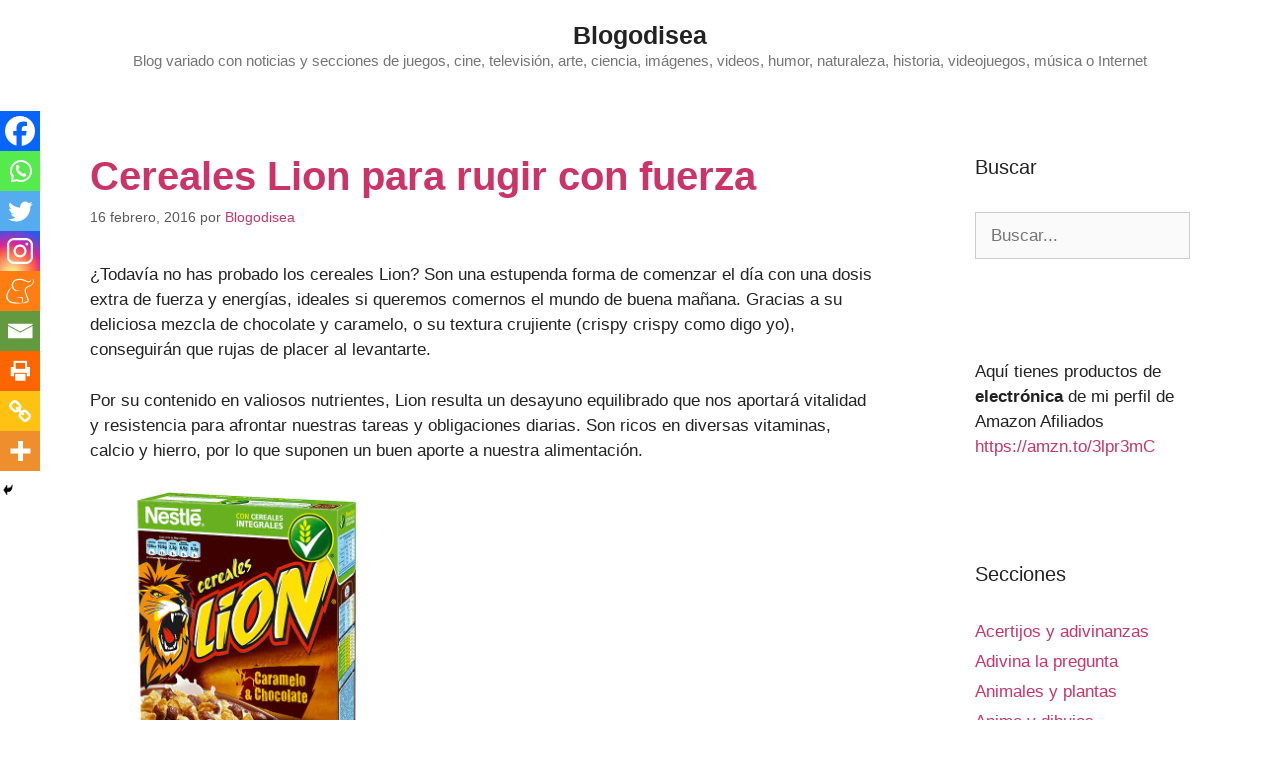

--- FILE ---
content_type: text/html; charset=UTF-8
request_url: https://www.blogodisea.com/cereales-lion-para-rugir-con-fuerza.html
body_size: 13440
content:
<!DOCTYPE html><html lang="es" prefix="og: https://ogp.me/ns#"><head><style>img.lazy{min-height:1px}</style><link href="https://www.blogodisea.com/wp-content/plugins/w3-total-cache/pub/js/lazyload.min.js" as="script"><meta charset="UTF-8"> <script id="cookieyes" type="text/javascript" src="https://cdn-cookieyes.com/client_data/809418600a5eea8c1347c327/script.js"></script><meta name="viewport" content="width=device-width, initial-scale=1"><link media="all" href="https://www.blogodisea.com/wp-content/cache/autoptimize/css/autoptimize_0a5fe2e8b72ce6b6d9405a34a50302cb.css" rel="stylesheet"><title>Cereales Lion para rugir con fuerza</title><meta name="description" content="Cereales Lion, información sobre nutrición y propiedades de este desayuno"/><meta name="robots" content="follow, index, max-snippet:-1, max-video-preview:-1, max-image-preview:large"/><link rel="canonical" href="https://www.blogodisea.com/cereales-lion-para-rugir-con-fuerza.html" /><meta property="og:locale" content="es_ES" /><meta property="og:type" content="article" /><meta property="og:title" content="Cereales Lion para rugir con fuerza" /><meta property="og:description" content="Cereales Lion, información sobre nutrición y propiedades de este desayuno" /><meta property="og:url" content="https://www.blogodisea.com/cereales-lion-para-rugir-con-fuerza.html" /><meta property="og:site_name" content="Blogodisea" /><meta property="article:publisher" content="https://www.facebook.com/Blogodisea" /><meta property="article:author" content="https://andresblogodisea" /><meta property="article:section" content="Varios" /><meta property="og:updated_time" content="2018-12-16T09:22:01+01:00" /><meta property="fb:app_id" content="761254843995739" /><meta property="og:image" content="https://www.blogodisea.com/wp-content/uploads/2016/02/cereales-lion.jpg" /><meta property="og:image:secure_url" content="https://www.blogodisea.com/wp-content/uploads/2016/02/cereales-lion.jpg" /><meta property="og:image:width" content="640" /><meta property="og:image:height" content="640" /><meta property="og:image:alt" content="Cereales Lion" /><meta property="og:image:type" content="image/jpeg" /><meta property="article:published_time" content="2016-02-16T20:59:14+01:00" /><meta property="article:modified_time" content="2018-12-16T09:22:01+01:00" /><meta name="twitter:card" content="summary" /><meta name="twitter:title" content="Cereales Lion para rugir con fuerza" /><meta name="twitter:description" content="Cereales Lion, información sobre nutrición y propiedades de este desayuno" /><meta name="twitter:site" content="@blogodisea" /><meta name="twitter:creator" content="@blogodisea" /><meta name="twitter:image" content="https://www.blogodisea.com/wp-content/uploads/2016/02/cereales-lion.jpg" /><meta name="twitter:label1" content="Escrito por" /><meta name="twitter:data1" content="Blogodisea" /><meta name="twitter:label2" content="Tiempo de lectura" /><meta name="twitter:data2" content="1 minuto" /> <script type="application/ld+json" class="rank-math-schema">{"@context":"https://schema.org","@graph":[{"@type":["Person","Organization"],"@id":"https://www.blogodisea.com/#person","name":"Blogodisea","sameAs":["https://www.facebook.com/Blogodisea","https://twitter.com/blogodisea"],"logo":{"@type":"ImageObject","@id":"https://www.blogodisea.com/#logo","url":"https://www.blogodisea.com/wp-content/uploads/2020/02/cropped-blogodisea-3.jpg","contentUrl":"https://www.blogodisea.com/wp-content/uploads/2020/02/cropped-blogodisea-3.jpg","caption":"Blogodisea","inLanguage":"es","width":"512","height":"512"},"image":{"@type":"ImageObject","@id":"https://www.blogodisea.com/#logo","url":"https://www.blogodisea.com/wp-content/uploads/2020/02/cropped-blogodisea-3.jpg","contentUrl":"https://www.blogodisea.com/wp-content/uploads/2020/02/cropped-blogodisea-3.jpg","caption":"Blogodisea","inLanguage":"es","width":"512","height":"512"}},{"@type":"WebSite","@id":"https://www.blogodisea.com/#website","url":"https://www.blogodisea.com","name":"Blogodisea","publisher":{"@id":"https://www.blogodisea.com/#person"},"inLanguage":"es"},{"@type":"ImageObject","@id":"https://www.blogodisea.com/wp-content/uploads/2016/02/cereales-lion.jpg","url":"https://www.blogodisea.com/wp-content/uploads/2016/02/cereales-lion.jpg","width":"640","height":"640","inLanguage":"es"},{"@type":"WebPage","@id":"https://www.blogodisea.com/cereales-lion-para-rugir-con-fuerza.html#webpage","url":"https://www.blogodisea.com/cereales-lion-para-rugir-con-fuerza.html","name":"Cereales Lion para rugir con fuerza","datePublished":"2016-02-16T20:59:14+01:00","dateModified":"2018-12-16T09:22:01+01:00","isPartOf":{"@id":"https://www.blogodisea.com/#website"},"primaryImageOfPage":{"@id":"https://www.blogodisea.com/wp-content/uploads/2016/02/cereales-lion.jpg"},"inLanguage":"es"},{"@type":"Person","@id":"https://www.blogodisea.com/cereales-lion-para-rugir-con-fuerza.html#author","name":"Blogodisea","image":{"@type":"ImageObject","@id":"https://secure.gravatar.com/avatar/7fcf326625c511a81285ec7c9b64f193652596b50cd9f08dfb569260279186b7?s=96&amp;d=wavatar&amp;r=g","url":"https://secure.gravatar.com/avatar/7fcf326625c511a81285ec7c9b64f193652596b50cd9f08dfb569260279186b7?s=96&amp;d=wavatar&amp;r=g","caption":"Blogodisea","inLanguage":"es"},"sameAs":["https://www.blogodisea.com/","https://twitter.com/https://twitter.com/blogodisea"]},{"@type":"BlogPosting","headline":"Cereales Lion para rugir con fuerza","keywords":"Cereales Lion","datePublished":"2016-02-16T20:59:14+01:00","dateModified":"2018-12-16T09:22:01+01:00","articleSection":"Varios","author":{"@id":"https://www.blogodisea.com/cereales-lion-para-rugir-con-fuerza.html#author","name":"Blogodisea"},"publisher":{"@id":"https://www.blogodisea.com/#person"},"description":"Cereales Lion, informaci\u00f3n sobre nutrici\u00f3n y propiedades de este desayuno","name":"Cereales Lion para rugir con fuerza","@id":"https://www.blogodisea.com/cereales-lion-para-rugir-con-fuerza.html#richSnippet","isPartOf":{"@id":"https://www.blogodisea.com/cereales-lion-para-rugir-con-fuerza.html#webpage"},"image":{"@id":"https://www.blogodisea.com/wp-content/uploads/2016/02/cereales-lion.jpg"},"inLanguage":"es","mainEntityOfPage":{"@id":"https://www.blogodisea.com/cereales-lion-para-rugir-con-fuerza.html#webpage"}}]}</script> <link href='https://fonts.gstatic.com' crossorigin rel='preconnect' /><link href='https://fonts.googleapis.com' crossorigin rel='preconnect' /><link rel="alternate" type="application/rss+xml" title="Blogodisea &raquo; Feed" href="https://www.blogodisea.com/feed" /><link rel="alternate" type="application/rss+xml" title="Blogodisea &raquo; Feed de los comentarios" href="https://www.blogodisea.com/comments/feed" /><link rel="alternate" type="application/rss+xml" title="Blogodisea &raquo; Comentario Cereales Lion para rugir con fuerza del feed" href="https://www.blogodisea.com/cereales-lion-para-rugir-con-fuerza.html/feed" /><link rel="alternate" title="oEmbed (JSON)" type="application/json+oembed" href="https://www.blogodisea.com/wp-json/oembed/1.0/embed?url=https%3A%2F%2Fwww.blogodisea.com%2Fcereales-lion-para-rugir-con-fuerza.html" /><link rel="alternate" title="oEmbed (XML)" type="text/xml+oembed" href="https://www.blogodisea.com/wp-json/oembed/1.0/embed?url=https%3A%2F%2Fwww.blogodisea.com%2Fcereales-lion-para-rugir-con-fuerza.html&#038;format=xml" /> <script src="https://www.blogodisea.com/wp-includes/js/jquery/jquery.min.js" id="jquery-core-js"></script> <link rel="https://api.w.org/" href="https://www.blogodisea.com/wp-json/" /><link rel="alternate" title="JSON" type="application/json" href="https://www.blogodisea.com/wp-json/wp/v2/posts/61500" /><link rel="EditURI" type="application/rsd+xml" title="RSD" href="https://www.blogodisea.com/xmlrpc.php?rsd" /><meta name="generator" content="WordPress 6.9" /><link rel='shortlink' href='https://www.blogodisea.com/?p=61500' /><link rel="pingback" href="https://www.blogodisea.com/xmlrpc.php"><link rel="icon" href="https://www.blogodisea.com/wp-content/uploads/2020/02/cropped-blogodisea-3-32x32.jpg" sizes="32x32" /><link rel="icon" href="https://www.blogodisea.com/wp-content/uploads/2020/02/cropped-blogodisea-3-192x192.jpg" sizes="192x192" /><link rel="apple-touch-icon" href="https://www.blogodisea.com/wp-content/uploads/2020/02/cropped-blogodisea-3-180x180.jpg" /><meta name="msapplication-TileImage" content="https://www.blogodisea.com/wp-content/uploads/2020/02/cropped-blogodisea-3-270x270.jpg" /></head><body class="wp-singular post-template-default single single-post postid-61500 single-format-standard wp-embed-responsive wp-theme-generatepress right-sidebar nav-below-header separate-containers contained-header active-footer-widgets-3 nav-aligned-left header-aligned-center dropdown-hover featured-image-active" itemtype="https://schema.org/Blog" itemscope> <a class="screen-reader-text skip-link" href="#content" title="Saltar al contenido">Saltar al contenido</a><header class="site-header grid-container grid-parent" id="masthead" aria-label="Sitio"  itemtype="https://schema.org/WPHeader" itemscope><div class="inside-header"><div class="site-branding"><p class="main-title" itemprop="headline"> <a href="https://www.blogodisea.com/" rel="home">Blogodisea</a></p><p class="site-description" itemprop="description">Blog variado con noticias y secciones de juegos, cine, televisión, arte, ciencia, imágenes, videos, humor, naturaleza, historia, videojuegos, música o Internet</p></div></div></header><nav class="main-navigation sub-menu-right" id="site-navigation" aria-label="Principal"  itemtype="https://schema.org/SiteNavigationElement" itemscope><div class="inside-navigation grid-container grid-parent"> <button class="menu-toggle" aria-controls="primary-menu" aria-expanded="false"> <span class="mobile-menu">Menú</span> </button><div id="primary-menu" class="main-nav"><ul id="menu-secciones" class=" menu sf-menu"><li id="menu-item-72802" class="menu-item menu-item-type-taxonomy menu-item-object-category menu-item-72802"><a href="https://www.blogodisea.com/acertijos-adivinanzas">Acertijos y adivinanzas</a></li><li id="menu-item-72803" class="menu-item menu-item-type-taxonomy menu-item-object-category menu-item-72803"><a href="https://www.blogodisea.com/adivina-pregunta">Adivina la pregunta</a></li><li id="menu-item-72804" class="menu-item menu-item-type-taxonomy menu-item-object-category menu-item-72804"><a href="https://www.blogodisea.com/animales-plantas">Animales y plantas</a></li><li id="menu-item-72805" class="menu-item menu-item-type-taxonomy menu-item-object-category menu-item-72805"><a href="https://www.blogodisea.com/anime-dibujos">Anime y dibujos</a></li><li id="menu-item-72806" class="menu-item menu-item-type-taxonomy menu-item-object-category menu-item-72806"><a href="https://www.blogodisea.com/arqueologia">Arqueología</a></li><li id="menu-item-72807" class="menu-item menu-item-type-taxonomy menu-item-object-category menu-item-72807"><a href="https://www.blogodisea.com/arquitectura-construcciones">Arquitectura y construcciones</a></li><li id="menu-item-72808" class="menu-item menu-item-type-taxonomy menu-item-object-category menu-item-72808"><a href="https://www.blogodisea.com/arte">Arte</a></li><li id="menu-item-72809" class="menu-item menu-item-type-taxonomy menu-item-object-category menu-item-72809"><a href="https://www.blogodisea.com/astronomia">Astronomía</a></li><li id="menu-item-72810" class="menu-item menu-item-type-taxonomy menu-item-object-category menu-item-72810"><a href="https://www.blogodisea.com/biografias">Biografías</a></li><li id="menu-item-72811" class="menu-item menu-item-type-taxonomy menu-item-object-category menu-item-72811"><a href="https://www.blogodisea.com/blogger">Blogger</a></li><li id="menu-item-72812" class="menu-item menu-item-type-taxonomy menu-item-object-category menu-item-72812"><a href="https://www.blogodisea.com/blogs-amigos">Blogs amigos</a></li><li id="menu-item-72813" class="menu-item menu-item-type-taxonomy menu-item-object-category menu-item-72813"><a href="https://www.blogodisea.com/bromas-camara-oculta">Bromas cámara oculta</a></li><li id="menu-item-72814" class="menu-item menu-item-type-taxonomy menu-item-object-category menu-item-72814"><a href="https://www.blogodisea.com/chistes">Chistes</a></li><li id="menu-item-72815" class="menu-item menu-item-type-taxonomy menu-item-object-category menu-item-72815"><a href="https://www.blogodisea.com/ciencia">Ciencia</a></li><li id="menu-item-72816" class="menu-item menu-item-type-taxonomy menu-item-object-category menu-item-72816"><a href="https://www.blogodisea.com/cine-peliculas">Cine y películas</a></li><li id="menu-item-72817" class="menu-item menu-item-type-taxonomy menu-item-object-category menu-item-72817"><a href="https://www.blogodisea.com/comic">Comic</a></li><li id="menu-item-72818" class="menu-item menu-item-type-taxonomy menu-item-object-category menu-item-72818"><a href="https://www.blogodisea.com/cortos-animacion">Cortos y animación</a></li><li id="menu-item-72819" class="menu-item menu-item-type-taxonomy menu-item-object-category menu-item-72819"><a href="https://www.blogodisea.com/cosas-pasado">Cosas del pasado</a></li><li id="menu-item-72820" class="menu-item menu-item-type-taxonomy menu-item-object-category menu-item-72820"><a href="https://www.blogodisea.com/egipto">Egipto</a></li><li id="menu-item-72821" class="menu-item menu-item-type-taxonomy menu-item-object-category menu-item-72821"><a href="https://www.blogodisea.com/cuerpo-humano">El cuerpo humano</a></li><li id="menu-item-72822" class="menu-item menu-item-type-taxonomy menu-item-object-category menu-item-72822"><a href="https://www.blogodisea.com/etimologia">Etimología</a></li><li id="menu-item-72823" class="menu-item menu-item-type-taxonomy menu-item-object-category menu-item-72823"><a href="https://www.blogodisea.com/famosos-famosas">Famosos y famosas</a></li><li id="menu-item-72824" class="menu-item menu-item-type-taxonomy menu-item-object-category menu-item-72824"><a href="https://www.blogodisea.com/fotos-historicas">Fotos historicas</a></li><li id="menu-item-72825" class="menu-item menu-item-type-taxonomy menu-item-object-category menu-item-72825"><a href="https://www.blogodisea.com/frases-dichos-significados">Frases, dichos, significados</a></li><li id="menu-item-72826" class="menu-item menu-item-type-taxonomy menu-item-object-category menu-item-72826"><a href="https://www.blogodisea.com/gastronomia">Gastronomía</a></li><li id="menu-item-72827" class="menu-item menu-item-type-taxonomy menu-item-object-category menu-item-72827"><a href="https://www.blogodisea.com/geologia">Geología</a></li><li id="menu-item-72828" class="menu-item menu-item-type-taxonomy menu-item-object-category menu-item-72828"><a href="https://www.blogodisea.com/gramatica">Gramatica</a></li><li id="menu-item-72829" class="menu-item menu-item-type-taxonomy menu-item-object-category menu-item-72829"><a href="https://www.blogodisea.com/grandes-mujeres">Grandes mujeres</a></li><li id="menu-item-72830" class="menu-item menu-item-type-taxonomy menu-item-object-category menu-item-72830"><a href="https://www.blogodisea.com/historia">Historia</a></li><li id="menu-item-72831" class="menu-item menu-item-type-taxonomy menu-item-object-category menu-item-72831"><a href="https://www.blogodisea.com/historias-leyendas">Historias y leyendas</a></li><li id="menu-item-72832" class="menu-item menu-item-type-taxonomy menu-item-object-category menu-item-72832"><a href="https://www.blogodisea.com/homo-zapping">Homo Zapping</a></li><li id="menu-item-72833" class="menu-item menu-item-type-taxonomy menu-item-object-category menu-item-72833"><a href="https://www.blogodisea.com/humor">Humor</a></li><li id="menu-item-72834" class="menu-item menu-item-type-taxonomy menu-item-object-category menu-item-72834"><a href="https://www.blogodisea.com/humor-audios">Humor audios</a></li><li id="menu-item-72835" class="menu-item menu-item-type-taxonomy menu-item-object-category menu-item-72835"><a href="https://www.blogodisea.com/ilusiones-opticas">Ilusiones ópticas</a></li><li id="menu-item-72836" class="menu-item menu-item-type-taxonomy menu-item-object-category menu-item-72836"><a href="https://www.blogodisea.com/imagenes-humor">Imágenes humor</a></li><li id="menu-item-72837" class="menu-item menu-item-type-taxonomy menu-item-object-category menu-item-72837"><a href="https://www.blogodisea.com/imagenes-fotos">Imágenes y fotos</a></li><li id="menu-item-72838" class="menu-item menu-item-type-taxonomy menu-item-object-category menu-item-72838"><a href="https://www.blogodisea.com/internet">Internet</a></li><li id="menu-item-72839" class="menu-item menu-item-type-taxonomy menu-item-object-category menu-item-72839"><a href="https://www.blogodisea.com/juegos">Juegos</a></li><li id="menu-item-72841" class="menu-item menu-item-type-taxonomy menu-item-object-category menu-item-72841"><a href="https://www.blogodisea.com/lenguaje">Lenguaje</a></li><li id="menu-item-72842" class="menu-item menu-item-type-taxonomy menu-item-object-category menu-item-72842"><a href="https://www.blogodisea.com/listas">Listas</a></li><li id="menu-item-72843" class="menu-item menu-item-type-taxonomy menu-item-object-category menu-item-72843"><a href="https://www.blogodisea.com/literatura-libros">Literatura libros</a></li><li id="menu-item-72844" class="menu-item menu-item-type-taxonomy menu-item-object-category menu-item-72844"><a href="https://www.blogodisea.com/matematicas-logica">Matemáticas y lógica</a></li><li id="menu-item-72845" class="menu-item menu-item-type-taxonomy menu-item-object-category menu-item-72845"><a href="https://www.blogodisea.com/misterios-expediente-x">Misterios Expediente X</a></li><li id="menu-item-72846" class="menu-item menu-item-type-taxonomy menu-item-object-category menu-item-72846"><a href="https://www.blogodisea.com/mitologia">Mitología</a></li><li id="menu-item-72847" class="menu-item menu-item-type-taxonomy menu-item-object-category menu-item-72847"><a href="https://www.blogodisea.com/mitologia-griega">Mitología griega</a></li><li id="menu-item-72848" class="menu-item menu-item-type-taxonomy menu-item-object-category menu-item-72848"><a href="https://www.blogodisea.com/momentos-futurama">Momentos Futurama</a></li><li id="menu-item-72849" class="menu-item menu-item-type-taxonomy menu-item-object-category menu-item-72849"><a href="https://www.blogodisea.com/momentos-los-simpsons">Momentos Los Simpsons</a></li><li id="menu-item-72850" class="menu-item menu-item-type-taxonomy menu-item-object-category menu-item-72850"><a href="https://www.blogodisea.com/mundo-japon">Mundo Japón</a></li><li id="menu-item-72851" class="menu-item menu-item-type-taxonomy menu-item-object-category menu-item-72851"><a href="https://www.blogodisea.com/musica">Música</a></li><li id="menu-item-72852" class="menu-item menu-item-type-taxonomy menu-item-object-category menu-item-72852"><a href="https://www.blogodisea.com/musica-exitos-80">Música: éxitos de los 80</a></li><li id="menu-item-72853" class="menu-item menu-item-type-taxonomy menu-item-object-category menu-item-72853"><a href="https://www.blogodisea.com/musica-exitos-90">Música: éxitos de los 90</a></li><li id="menu-item-72854" class="menu-item menu-item-type-taxonomy menu-item-object-category menu-item-72854"><a href="https://www.blogodisea.com/naturaleza-biologia">Naturaleza y biología</a></li><li id="menu-item-73428" class="menu-item menu-item-type-taxonomy menu-item-object-category menu-item-73428"><a href="https://www.blogodisea.com/noticias">Noticias</a></li><li id="menu-item-72855" class="menu-item menu-item-type-taxonomy menu-item-object-category menu-item-72855"><a href="https://www.blogodisea.com/ooparts">Ooparts</a></li><li id="menu-item-72856" class="menu-item menu-item-type-taxonomy menu-item-object-category menu-item-72856"><a href="https://www.blogodisea.com/opinion-critica">Opinión y crítica</a></li><li id="menu-item-72857" class="menu-item menu-item-type-taxonomy menu-item-object-category menu-item-72857"><a href="https://www.blogodisea.com/ordenadores-informatica">Ordenadores informática</a></li><li id="menu-item-72858" class="menu-item menu-item-type-taxonomy menu-item-object-category menu-item-72858"><a href="https://www.blogodisea.com/paleontologia">Paleontología</a></li><li id="menu-item-72859" class="menu-item menu-item-type-taxonomy menu-item-object-category menu-item-72859"><a href="https://www.blogodisea.com/parapsicologia">Parapsicología</a></li><li id="menu-item-72860" class="menu-item menu-item-type-taxonomy menu-item-object-category menu-item-72860"><a href="https://www.blogodisea.com/preguntas">Preguntas</a></li><li id="menu-item-72861" class="menu-item menu-item-type-taxonomy menu-item-object-category menu-item-72861"><a href="https://www.blogodisea.com/preguntas-respuestas">Preguntas y respuestas</a></li><li id="menu-item-72862" class="menu-item menu-item-type-taxonomy menu-item-object-category menu-item-72862"><a href="https://www.blogodisea.com/proyectos">Proyectos</a></li><li id="menu-item-72863" class="menu-item menu-item-type-taxonomy menu-item-object-category menu-item-72863"><a href="https://www.blogodisea.com/psicologia">Psicología</a></li><li id="menu-item-72864" class="menu-item menu-item-type-taxonomy menu-item-object-category menu-item-72864"><a href="https://www.blogodisea.com/publicidad-anuncios">Publicidad y anuncios</a></li><li id="menu-item-72865" class="menu-item menu-item-type-taxonomy menu-item-object-category menu-item-72865"><a href="https://www.blogodisea.com/record-guiness">Record Guiness</a></li><li id="menu-item-72866" class="menu-item menu-item-type-taxonomy menu-item-object-category menu-item-72866"><a href="https://www.blogodisea.com/sociedad">Sociedad</a></li><li id="menu-item-72867" class="menu-item menu-item-type-taxonomy menu-item-object-category menu-item-72867"><a href="https://www.blogodisea.com/tecnologia">Tecnología</a></li><li id="menu-item-72868" class="menu-item menu-item-type-taxonomy menu-item-object-category menu-item-72868"><a href="https://www.blogodisea.com/television">Televisión</a></li><li id="menu-item-72869" class="menu-item menu-item-type-taxonomy menu-item-object-category menu-item-72869"><a href="https://www.blogodisea.com/terror-miedo">Terror y miedo</a></li><li id="menu-item-72870" class="menu-item menu-item-type-taxonomy menu-item-object-category menu-item-72870"><a href="https://www.blogodisea.com/trucos">Trucos</a></li><li id="menu-item-72871" class="menu-item menu-item-type-taxonomy menu-item-object-category current-post-ancestor current-menu-parent current-post-parent menu-item-72871"><a href="https://www.blogodisea.com/varios">Varios</a></li><li id="menu-item-72872" class="menu-item menu-item-type-taxonomy menu-item-object-category menu-item-72872"><a href="https://www.blogodisea.com/viajes">Viajes</a></li><li id="menu-item-72873" class="menu-item menu-item-type-taxonomy menu-item-object-category menu-item-72873"><a href="https://www.blogodisea.com/videojuegos">Videojuegos</a></li><li id="menu-item-72874" class="menu-item menu-item-type-taxonomy menu-item-object-category menu-item-72874"><a href="https://www.blogodisea.com/videos-humor">Vídeos humor</a></li><li id="menu-item-72875" class="menu-item menu-item-type-taxonomy menu-item-object-category menu-item-72875"><a href="https://www.blogodisea.com/videos-insolitos">Vídeos insólitos</a></li><li id="menu-item-72876" class="menu-item menu-item-type-taxonomy menu-item-object-category menu-item-72876"><a href="https://www.blogodisea.com/wordpress">WordPress</a></li></ul></div></div></nav><div class="site grid-container container hfeed grid-parent" id="page"><div class="site-content" id="content"><div class="content-area grid-parent mobile-grid-100 grid-75 tablet-grid-75" id="primary"><main class="site-main" id="main"><article id="post-61500" class="post-61500 post type-post status-publish format-standard has-post-thumbnail hentry category-varios" itemtype="https://schema.org/CreativeWork" itemscope><div class="inside-article"><div class="featured-image page-header-image-single grid-container grid-parent"> <img class="lazy" width="640" height="640" src="data:image/svg+xml,%3Csvg%20xmlns='http://www.w3.org/2000/svg'%20viewBox='0%200%20640%20640'%3E%3C/svg%3E" data-src="https://www.blogodisea.com/wp-content/uploads/2016/02/cereales-lion.jpg" itemprop="image" decoding="async" fetchpriority="high" /></div><header class="entry-header"><h1 class="entry-title" itemprop="headline">Cereales Lion para rugir con fuerza</h1><div class="entry-meta"> <span class="posted-on"><time class="updated" datetime="2018-12-16T09:22:01+01:00" itemprop="dateModified">16 diciembre, 2018</time><time class="entry-date published" datetime="2016-02-16T20:59:14+01:00" itemprop="datePublished">16 febrero, 2016</time></span> <span class="byline">por <span class="author vcard" itemprop="author" itemtype="https://schema.org/Person" itemscope><a class="url fn n" href="https://www.blogodisea.com/author/admin" title="Ver todas las entradas de Blogodisea" rel="author" itemprop="url"><span class="author-name" itemprop="name">Blogodisea</span></a></span></span></div></header><div class="entry-content" itemprop="text"><p>¿Todavía no has probado los cereales Lion? Son una estupenda forma de comenzar el día con una dosis extra de fuerza y energías, ideales si queremos comernos el mundo de buena mañana. Gracias a su deliciosa mezcla de chocolate y caramelo, o su textura crujiente (crispy crispy como digo yo), conseguirán que rujas de placer al levantarte.</p><p>Por su contenido en valiosos nutrientes, Lion resulta un desayuno equilibrado que nos aportará vitalidad y resistencia para afrontar nuestras tareas y obligaciones diarias. Son ricos en diversas vitaminas, calcio y hierro, por lo que suponen un buen aporte a nuestra alimentación.</p><p><noscript><img class="lazy" decoding="async" title="cereales lion" src="data:image/svg+xml,%3Csvg%20xmlns='http://www.w3.org/2000/svg'%20viewBox='0%200%20316%20316'%3E%3C/svg%3E" data-src="https://www.blogodisea.com/wp-content/uploads/2016/02/cereales-lion.jpg" alt="cereales lion" width="316" height="316" /></noscript><img class="lazyload" decoding="async" title="cereales lion" src='data:image/svg+xml,%3Csvg%20xmlns=%22http://www.w3.org/2000/svg%22%20viewBox=%220%200%20316%20316%22%3E%3C/svg%3E' data-src="https://www.blogodisea.com/wp-content/uploads/2016/02/cereales-lion.jpg" alt="cereales lion" width="316" height="316" /></p><p>Por las mañanas es cuando debemos despertar el cuerpo con una buena dosis de energía, para poner en marcha el metabolismo, por ello es ideal darle un aporte energético mayor que en otras comidas. Mucha gente desayuna poco o mal, prestando poca atención a esta comida, por ello tomar cereales Lion es una forma de estar seguros que desayunamos correctamente, y con ese sabor a chocolate y caramelo, siempre nos apetecerá tomarlos, incluso a esas horas matutinas.</p><p>Sin duda es uno de los cereales que gustará a todos los públicos por su agradable sabor y poseer unos valores nutricionales muy interesantes, como el estar elaborado en buena parte con cereales integrales o su aporte de vitaminas B y D.</p><p>Por cierto, este mes de febrero están realizando un divertido concurso para sortear una Polaroid Snap, en el que tendremos que subir un selfie recién levantados por la mañana, con nuestra buena cara de sobados.</p><div class='heateorSssClear'></div><div  class='heateor_sss_sharing_container heateor_sss_horizontal_sharing' data-heateor-sss-href='https://www.blogodisea.com/cereales-lion-para-rugir-con-fuerza.html'><div class='heateor_sss_sharing_title' style="font-weight:bold" >Compartir este artículo</div><div class="heateor_sss_sharing_ul"><a aria-label="Facebook" class="heateor_sss_facebook" href="https://www.facebook.com/sharer/sharer.php?u=https%3A%2F%2Fwww.blogodisea.com%2Fcereales-lion-para-rugir-con-fuerza.html" title="Facebook" rel="nofollow noopener" target="_blank" style="font-size:32px!important;box-shadow:none;display:inline-block;vertical-align:middle"><span class="heateor_sss_svg" style="background-color:#0765FE;width:35px;height:35px;border-radius:999px;display:inline-block;opacity:1;float:left;font-size:32px;box-shadow:none;display:inline-block;font-size:16px;padding:0 4px;vertical-align:middle;background-repeat:repeat;overflow:hidden;padding:0;cursor:pointer;box-sizing:content-box"><svg style="display:block;border-radius:999px;" focusable="false" aria-hidden="true" xmlns="http://www.w3.org/2000/svg" width="100%" height="100%" viewBox="0 0 32 32"><path fill="#fff" d="M28 16c0-6.627-5.373-12-12-12S4 9.373 4 16c0 5.628 3.875 10.35 9.101 11.647v-7.98h-2.474V16H13.1v-1.58c0-4.085 1.849-5.978 5.859-5.978.76 0 2.072.15 2.608.298v3.325c-.283-.03-.775-.045-1.386-.045-1.967 0-2.728.745-2.728 2.683V16h3.92l-.673 3.667h-3.247v8.245C23.395 27.195 28 22.135 28 16Z"></path></svg></span></a><a aria-label="Whatsapp" class="heateor_sss_whatsapp" href="https://api.whatsapp.com/send?text=Cereales%20Lion%20para%20rugir%20con%20fuerza%20https%3A%2F%2Fwww.blogodisea.com%2Fcereales-lion-para-rugir-con-fuerza.html" title="Whatsapp" rel="nofollow noopener" target="_blank" style="font-size:32px!important;box-shadow:none;display:inline-block;vertical-align:middle"><span class="heateor_sss_svg" style="background-color:#55eb4c;width:35px;height:35px;border-radius:999px;display:inline-block;opacity:1;float:left;font-size:32px;box-shadow:none;display:inline-block;font-size:16px;padding:0 4px;vertical-align:middle;background-repeat:repeat;overflow:hidden;padding:0;cursor:pointer;box-sizing:content-box"><svg style="display:block;border-radius:999px;" focusable="false" aria-hidden="true" xmlns="http://www.w3.org/2000/svg" width="100%" height="100%" viewBox="-6 -5 40 40"><path class="heateor_sss_svg_stroke heateor_sss_no_fill" stroke="#fff" stroke-width="2" fill="none" d="M 11.579798566743314 24.396926207859085 A 10 10 0 1 0 6.808479557110079 20.73576436351046"></path><path d="M 7 19 l -1 6 l 6 -1" class="heateor_sss_no_fill heateor_sss_svg_stroke" stroke="#fff" stroke-width="2" fill="none"></path><path d="M 10 10 q -1 8 8 11 c 5 -1 0 -6 -1 -3 q -4 -3 -5 -5 c 4 -2 -1 -5 -1 -4" fill="#fff"></path></svg></span></a><a aria-label="Twitter" class="heateor_sss_button_twitter" href="https://twitter.com/intent/tweet?text=Cereales%20Lion%20para%20rugir%20con%20fuerza&url=https%3A%2F%2Fwww.blogodisea.com%2Fcereales-lion-para-rugir-con-fuerza.html" title="Twitter" rel="nofollow noopener" target="_blank" style="font-size:32px!important;box-shadow:none;display:inline-block;vertical-align:middle"><span class="heateor_sss_svg heateor_sss_s__default heateor_sss_s_twitter" style="background-color:#55acee;width:35px;height:35px;border-radius:999px;display:inline-block;opacity:1;float:left;font-size:32px;box-shadow:none;display:inline-block;font-size:16px;padding:0 4px;vertical-align:middle;background-repeat:repeat;overflow:hidden;padding:0;cursor:pointer;box-sizing:content-box"><svg style="display:block;border-radius:999px;" focusable="false" aria-hidden="true" xmlns="http://www.w3.org/2000/svg" width="100%" height="100%" viewBox="-4 -4 39 39"><path d="M28 8.557a9.913 9.913 0 0 1-2.828.775 4.93 4.93 0 0 0 2.166-2.725 9.738 9.738 0 0 1-3.13 1.194 4.92 4.92 0 0 0-3.593-1.55 4.924 4.924 0 0 0-4.794 6.049c-4.09-.21-7.72-2.17-10.15-5.15a4.942 4.942 0 0 0-.665 2.477c0 1.71.87 3.214 2.19 4.1a4.968 4.968 0 0 1-2.23-.616v.06c0 2.39 1.7 4.38 3.952 4.83-.414.115-.85.174-1.297.174-.318 0-.626-.03-.928-.086a4.935 4.935 0 0 0 4.6 3.42 9.893 9.893 0 0 1-6.114 2.107c-.398 0-.79-.023-1.175-.068a13.953 13.953 0 0 0 7.55 2.213c9.056 0 14.01-7.507 14.01-14.013 0-.213-.005-.426-.015-.637.96-.695 1.795-1.56 2.455-2.55z" fill="#fff"></path></svg></span></a><a aria-label="Instagram" class="heateor_sss_button_instagram" href="https://www.instagram.com/" title="Instagram" rel="nofollow noopener" target="_blank" style="font-size:32px!important;box-shadow:none;display:inline-block;vertical-align:middle"><span class="heateor_sss_svg" style="background-color:#53beee;width:35px;height:35px;border-radius:999px;display:inline-block;opacity:1;float:left;font-size:32px;box-shadow:none;display:inline-block;font-size:16px;padding:0 4px;vertical-align:middle;background-repeat:repeat;overflow:hidden;padding:0;cursor:pointer;box-sizing:content-box"><svg style="display:block;border-radius:999px;" version="1.1" viewBox="-10 -10 148 148" width="100%" height="100%" xml:space="preserve" xmlns="http://www.w3.org/2000/svg" xmlns:xlink="http://www.w3.org/1999/xlink"><g><g><path d="M86,112H42c-14.336,0-26-11.663-26-26V42c0-14.337,11.664-26,26-26h44c14.337,0,26,11.663,26,26v44 C112,100.337,100.337,112,86,112z M42,24c-9.925,0-18,8.074-18,18v44c0,9.925,8.075,18,18,18h44c9.926,0,18-8.075,18-18V42 c0-9.926-8.074-18-18-18H42z" fill="#fff"></path></g><g><path d="M64,88c-13.234,0-24-10.767-24-24c0-13.234,10.766-24,24-24s24,10.766,24,24C88,77.233,77.234,88,64,88z M64,48c-8.822,0-16,7.178-16,16s7.178,16,16,16c8.822,0,16-7.178,16-16S72.822,48,64,48z" fill="#fff"></path></g><g><circle cx="89.5" cy="38.5" fill="#fff" r="5.5"></circle></g></g></svg></span></a><a aria-label="Telegram" class="heateor_sss_button_telegram" href="https://telegram.me/share/url?url=https%3A%2F%2Fwww.blogodisea.com%2Fcereales-lion-para-rugir-con-fuerza.html&text=Cereales%20Lion%20para%20rugir%20con%20fuerza" title="Telegram" rel="nofollow noopener" target="_blank" style="font-size:32px!important;box-shadow:none;display:inline-block;vertical-align:middle"><span class="heateor_sss_svg heateor_sss_s__default heateor_sss_s_telegram" style="background-color:#3da5f1;width:35px;height:35px;border-radius:999px;display:inline-block;opacity:1;float:left;font-size:32px;box-shadow:none;display:inline-block;font-size:16px;padding:0 4px;vertical-align:middle;background-repeat:repeat;overflow:hidden;padding:0;cursor:pointer;box-sizing:content-box"><svg style="display:block;border-radius:999px;" focusable="false" aria-hidden="true" xmlns="http://www.w3.org/2000/svg" width="100%" height="100%" viewBox="0 0 32 32"><path fill="#fff" d="M25.515 6.896L6.027 14.41c-1.33.534-1.322 1.276-.243 1.606l5 1.56 1.72 5.66c.226.625.115.873.77.873.506 0 .73-.235 1.012-.51l2.43-2.363 5.056 3.734c.93.514 1.602.25 1.834-.863l3.32-15.638c.338-1.363-.52-1.98-1.41-1.577z"></path></svg></span></a><a aria-label="Meneame" class="heateor_sss_button_meneame" href="https://www.meneame.net/submit.php?url=https%3A%2F%2Fwww.blogodisea.com%2Fcereales-lion-para-rugir-con-fuerza.html" title="Meneame" rel="nofollow noopener" target="_blank" style="font-size:32px!important;box-shadow:none;display:inline-block;vertical-align:middle"><span class="heateor_sss_svg heateor_sss_s__default heateor_sss_s_meneame" style="background-color:#ff7d12;width:35px;height:35px;border-radius:999px;display:inline-block;opacity:1;float:left;font-size:32px;box-shadow:none;display:inline-block;font-size:16px;padding:0 4px;vertical-align:middle;background-repeat:repeat;overflow:hidden;padding:0;cursor:pointer;box-sizing:content-box"><svg style="display:block;border-radius:999px;" focusable="false" aria-hidden="true" xmlns="http://www.w3.org/2000/svg" width="100%" height="100%" viewBox="0 0 32 32"><g fill="#fff"><path d="M25.514 10.435c-1.582 1.605-4.438 1.56-5.502 3.726-.906 2.57 1.23 6.677 2.12 9.02.603 1.21-4.716 2.378-4.065 2.677 3.754-.043 5.354-1.412 4.904-3.094-.43-1.607-2.376-4.816-2.376-7.383.056-1.938 2.222-2.533 3.618-3.322 1.622-.727 3.14-2.35 2.72-4.25-.018-.672-1.187-2.907-.71-1.175.26 1.278.385 2.856-.706 3.802z"/><path d="M20.632 7.546C18.59 6.492 16.32 5.854 13.946 6.41c-1.277.236-2.78.933-3.637 2.1-1.123 1.34-1.166 3.288-.43 4.82.57 1.18 1.44 2.492 2.85 2.688 1.21.182 2.54.018 3.566-.683-1.223.21-2.64.646-3.736-.172-1.842-1.177-2.735-3.85-1.618-5.8.898-1.7 2.705-2.178 4.62-2.262 2.55-.11 4.995 1.345 5.934 1.7.903.285 2.2.645 2.844-.315.376-.446.226-1.674-.08-1.788.09.86-.543 1.943-1.524 1.66-.736-.17-1.41-.523-2.104-.81zM6.94 15.156c-1.183 1.865-2.264 4.05-1.85 6.322.38 2.375 2.678 4.05 4.963 4.35 2.348.273 4.69.205 7.043.035.397-.385-1.92-.373-2.895-.514-2.224-.254-4.64-.3-6.55-1.623-1.775-1.33-2.01-3.938-1.155-5.863.714-1.814 1.782-3.568 2.903-5.084-.876.727-1.683 1.27-2.456 2.376z"/><path d="M12.787 21.02c1.386.107 3.688-.032 4.768.724.387.582-.332 3.802-.084 4.174.553.162 1.186-3.773.836-4.75-.266-.75-4.966-.352-5.518-.147z"/></g></svg></span></a><a aria-label="Email" class="heateor_sss_email" href="https://www.blogodisea.com/cereales-lion-para-rugir-con-fuerza.html" onclick="event.preventDefault();window.open('mailto:?subject=' + decodeURIComponent('Cereales%20Lion%20para%20rugir%20con%20fuerza').replace('&', '%26') + '&body=https%3A%2F%2Fwww.blogodisea.com%2Fcereales-lion-para-rugir-con-fuerza.html', '_blank')" title="Email" rel="noopener" style="font-size:32px!important;box-shadow:none;display:inline-block;vertical-align:middle"><span class="heateor_sss_svg" style="background-color:#649a3f;width:35px;height:35px;border-radius:999px;display:inline-block;opacity:1;float:left;font-size:32px;box-shadow:none;display:inline-block;font-size:16px;padding:0 4px;vertical-align:middle;background-repeat:repeat;overflow:hidden;padding:0;cursor:pointer;box-sizing:content-box"><svg style="display:block;border-radius:999px;" focusable="false" aria-hidden="true" xmlns="http://www.w3.org/2000/svg" width="100%" height="100%" viewBox="-.75 -.5 36 36"><path d="M 5.5 11 h 23 v 1 l -11 6 l -11 -6 v -1 m 0 2 l 11 6 l 11 -6 v 11 h -22 v -11" stroke-width="1" fill="#fff"></path></svg></span></a><a aria-label="Copy Link" class="heateor_sss_button_copy_link" title="Copy Link" rel="noopener" href="https://www.blogodisea.com/cereales-lion-para-rugir-con-fuerza.html" onclick="event.preventDefault()" style="font-size:32px!important;box-shadow:none;display:inline-block;vertical-align:middle"><span class="heateor_sss_svg heateor_sss_s__default heateor_sss_s_copy_link" style="background-color:#ffc112;width:35px;height:35px;border-radius:999px;display:inline-block;opacity:1;float:left;font-size:32px;box-shadow:none;display:inline-block;font-size:16px;padding:0 4px;vertical-align:middle;background-repeat:repeat;overflow:hidden;padding:0;cursor:pointer;box-sizing:content-box"><svg style="display:block;border-radius:999px;" focusable="false" aria-hidden="true" xmlns="http://www.w3.org/2000/svg" width="100%" height="100%" viewBox="-4 -4 40 40"><path fill="#fff" d="M24.412 21.177c0-.36-.126-.665-.377-.917l-2.804-2.804a1.235 1.235 0 0 0-.913-.378c-.377 0-.7.144-.97.43.026.028.11.11.255.25.144.14.24.236.29.29s.117.14.2.256c.087.117.146.232.177.344.03.112.046.236.046.37 0 .36-.126.666-.377.918a1.25 1.25 0 0 1-.918.377 1.4 1.4 0 0 1-.373-.047 1.062 1.062 0 0 1-.345-.175 2.268 2.268 0 0 1-.256-.2 6.815 6.815 0 0 1-.29-.29c-.14-.142-.223-.23-.25-.254-.297.28-.445.607-.445.984 0 .36.126.664.377.916l2.778 2.79c.243.243.548.364.917.364.36 0 .665-.118.917-.35l1.982-1.97c.252-.25.378-.55.378-.9zm-9.477-9.504c0-.36-.126-.665-.377-.917l-2.777-2.79a1.235 1.235 0 0 0-.913-.378c-.35 0-.656.12-.917.364L7.967 9.92c-.254.252-.38.553-.38.903 0 .36.126.665.38.917l2.802 2.804c.242.243.547.364.916.364.377 0 .7-.14.97-.418-.026-.027-.11-.11-.255-.25s-.24-.235-.29-.29a2.675 2.675 0 0 1-.2-.255 1.052 1.052 0 0 1-.176-.344 1.396 1.396 0 0 1-.047-.37c0-.36.126-.662.377-.914.252-.252.557-.377.917-.377.136 0 .26.015.37.046.114.03.23.09.346.175.117.085.202.153.256.2.054.05.15.148.29.29.14.146.222.23.25.258.294-.278.442-.606.442-.983zM27 21.177c0 1.078-.382 1.99-1.146 2.736l-1.982 1.968c-.745.75-1.658 1.12-2.736 1.12-1.087 0-2.004-.38-2.75-1.143l-2.777-2.79c-.75-.747-1.12-1.66-1.12-2.737 0-1.106.392-2.046 1.183-2.818l-1.186-1.185c-.774.79-1.708 1.186-2.805 1.186-1.078 0-1.995-.376-2.75-1.13l-2.803-2.81C5.377 12.82 5 11.903 5 10.826c0-1.08.382-1.993 1.146-2.738L8.128 6.12C8.873 5.372 9.785 5 10.864 5c1.087 0 2.004.382 2.75 1.146l2.777 2.79c.75.747 1.12 1.66 1.12 2.737 0 1.105-.392 2.045-1.183 2.817l1.186 1.186c.774-.79 1.708-1.186 2.805-1.186 1.078 0 1.995.377 2.75 1.132l2.804 2.804c.754.755 1.13 1.672 1.13 2.75z"/></svg></span></a><a class="heateor_sss_more" aria-label="More" title="More" rel="nofollow noopener" style="font-size: 32px!important;border:0;box-shadow:none;display:inline-block!important;font-size:16px;padding:0 4px;vertical-align: middle;display:inline;" href="https://www.blogodisea.com/cereales-lion-para-rugir-con-fuerza.html" onclick="event.preventDefault()"><span class="heateor_sss_svg" style="background-color:#ee8e2d;width:35px;height:35px;border-radius:999px;display:inline-block!important;opacity:1;float:left;font-size:32px!important;box-shadow:none;display:inline-block;font-size:16px;padding:0 4px;vertical-align:middle;display:inline;background-repeat:repeat;overflow:hidden;padding:0;cursor:pointer;box-sizing:content-box;" onclick="heateorSssMoreSharingPopup(this, 'https://www.blogodisea.com/cereales-lion-para-rugir-con-fuerza.html', 'Cereales%20Lion%20para%20rugir%20con%20fuerza', '' )"><svg xmlns="http://www.w3.org/2000/svg" xmlns:xlink="http://www.w3.org/1999/xlink" viewBox="-.3 0 32 32" version="1.1" width="100%" height="100%" style="display:block;border-radius:999px;" xml:space="preserve"><g><path fill="#fff" d="M18 14V8h-4v6H8v4h6v6h4v-6h6v-4h-6z" fill-rule="evenodd"></path></g></svg></span></a></div><div class="heateorSssClear"></div></div><div class='heateorSssClear'></div><div class='heateor_sss_sharing_container heateor_sss_vertical_sharing heateor_sss_bottom_sharing' style='width:44px;left: -10px;top: 100px;-webkit-box-shadow:none;box-shadow:none;' data-heateor-sss-href='https://www.blogodisea.com/cereales-lion-para-rugir-con-fuerza.html'><div class="heateor_sss_sharing_ul"><a aria-label="Facebook" class="heateor_sss_facebook" href="https://www.facebook.com/sharer/sharer.php?u=https%3A%2F%2Fwww.blogodisea.com%2Fcereales-lion-para-rugir-con-fuerza.html" title="Facebook" rel="nofollow noopener" target="_blank" style="font-size:32px!important;box-shadow:none;display:inline-block;vertical-align:middle"><span class="heateor_sss_svg" style="background-color:#0765FE;width:40px;height:40px;margin:0;display:inline-block;opacity:1;float:left;font-size:32px;box-shadow:none;display:inline-block;font-size:16px;padding:0 4px;vertical-align:middle;background-repeat:repeat;overflow:hidden;padding:0;cursor:pointer;box-sizing:content-box"><svg style="display:block;" focusable="false" aria-hidden="true" xmlns="http://www.w3.org/2000/svg" width="100%" height="100%" viewBox="0 0 32 32"><path fill="#fff" d="M28 16c0-6.627-5.373-12-12-12S4 9.373 4 16c0 5.628 3.875 10.35 9.101 11.647v-7.98h-2.474V16H13.1v-1.58c0-4.085 1.849-5.978 5.859-5.978.76 0 2.072.15 2.608.298v3.325c-.283-.03-.775-.045-1.386-.045-1.967 0-2.728.745-2.728 2.683V16h3.92l-.673 3.667h-3.247v8.245C23.395 27.195 28 22.135 28 16Z"></path></svg></span></a><a aria-label="Whatsapp" class="heateor_sss_whatsapp" href="https://api.whatsapp.com/send?text=Cereales%20Lion%20para%20rugir%20con%20fuerza%20https%3A%2F%2Fwww.blogodisea.com%2Fcereales-lion-para-rugir-con-fuerza.html" title="Whatsapp" rel="nofollow noopener" target="_blank" style="font-size:32px!important;box-shadow:none;display:inline-block;vertical-align:middle"><span class="heateor_sss_svg" style="background-color:#55eb4c;width:40px;height:40px;margin:0;display:inline-block;opacity:1;float:left;font-size:32px;box-shadow:none;display:inline-block;font-size:16px;padding:0 4px;vertical-align:middle;background-repeat:repeat;overflow:hidden;padding:0;cursor:pointer;box-sizing:content-box"><svg style="display:block;" focusable="false" aria-hidden="true" xmlns="http://www.w3.org/2000/svg" width="100%" height="100%" viewBox="-6 -5 40 40"><path class="heateor_sss_svg_stroke heateor_sss_no_fill" stroke="#fff" stroke-width="2" fill="none" d="M 11.579798566743314 24.396926207859085 A 10 10 0 1 0 6.808479557110079 20.73576436351046"></path><path d="M 7 19 l -1 6 l 6 -1" class="heateor_sss_no_fill heateor_sss_svg_stroke" stroke="#fff" stroke-width="2" fill="none"></path><path d="M 10 10 q -1 8 8 11 c 5 -1 0 -6 -1 -3 q -4 -3 -5 -5 c 4 -2 -1 -5 -1 -4" fill="#fff"></path></svg></span></a><a aria-label="Twitter" class="heateor_sss_button_twitter" href="https://twitter.com/intent/tweet?text=Cereales%20Lion%20para%20rugir%20con%20fuerza&url=https%3A%2F%2Fwww.blogodisea.com%2Fcereales-lion-para-rugir-con-fuerza.html" title="Twitter" rel="nofollow noopener" target="_blank" style="font-size:32px!important;box-shadow:none;display:inline-block;vertical-align:middle"><span class="heateor_sss_svg heateor_sss_s__default heateor_sss_s_twitter" style="background-color:#55acee;width:40px;height:40px;margin:0;display:inline-block;opacity:1;float:left;font-size:32px;box-shadow:none;display:inline-block;font-size:16px;padding:0 4px;vertical-align:middle;background-repeat:repeat;overflow:hidden;padding:0;cursor:pointer;box-sizing:content-box"><svg style="display:block;" focusable="false" aria-hidden="true" xmlns="http://www.w3.org/2000/svg" width="100%" height="100%" viewBox="-4 -4 39 39"><path d="M28 8.557a9.913 9.913 0 0 1-2.828.775 4.93 4.93 0 0 0 2.166-2.725 9.738 9.738 0 0 1-3.13 1.194 4.92 4.92 0 0 0-3.593-1.55 4.924 4.924 0 0 0-4.794 6.049c-4.09-.21-7.72-2.17-10.15-5.15a4.942 4.942 0 0 0-.665 2.477c0 1.71.87 3.214 2.19 4.1a4.968 4.968 0 0 1-2.23-.616v.06c0 2.39 1.7 4.38 3.952 4.83-.414.115-.85.174-1.297.174-.318 0-.626-.03-.928-.086a4.935 4.935 0 0 0 4.6 3.42 9.893 9.893 0 0 1-6.114 2.107c-.398 0-.79-.023-1.175-.068a13.953 13.953 0 0 0 7.55 2.213c9.056 0 14.01-7.507 14.01-14.013 0-.213-.005-.426-.015-.637.96-.695 1.795-1.56 2.455-2.55z" fill="#fff"></path></svg></span></a><a aria-label="Instagram" class="heateor_sss_button_instagram" href="https://www.instagram.com/" title="Instagram" rel="nofollow noopener" target="_blank" style="font-size:32px!important;box-shadow:none;display:inline-block;vertical-align:middle"><span class="heateor_sss_svg" style="background-color:#53beee;width:40px;height:40px;margin:0;display:inline-block;opacity:1;float:left;font-size:32px;box-shadow:none;display:inline-block;font-size:16px;padding:0 4px;vertical-align:middle;background-repeat:repeat;overflow:hidden;padding:0;cursor:pointer;box-sizing:content-box"><svg style="display:block;" version="1.1" viewBox="-10 -10 148 148" width="100%" height="100%" xml:space="preserve" xmlns="http://www.w3.org/2000/svg" xmlns:xlink="http://www.w3.org/1999/xlink"><g><g><path d="M86,112H42c-14.336,0-26-11.663-26-26V42c0-14.337,11.664-26,26-26h44c14.337,0,26,11.663,26,26v44 C112,100.337,100.337,112,86,112z M42,24c-9.925,0-18,8.074-18,18v44c0,9.925,8.075,18,18,18h44c9.926,0,18-8.075,18-18V42 c0-9.926-8.074-18-18-18H42z" fill="#fff"></path></g><g><path d="M64,88c-13.234,0-24-10.767-24-24c0-13.234,10.766-24,24-24s24,10.766,24,24C88,77.233,77.234,88,64,88z M64,48c-8.822,0-16,7.178-16,16s7.178,16,16,16c8.822,0,16-7.178,16-16S72.822,48,64,48z" fill="#fff"></path></g><g><circle cx="89.5" cy="38.5" fill="#fff" r="5.5"></circle></g></g></svg></span></a><a aria-label="Meneame" class="heateor_sss_button_meneame" href="https://www.meneame.net/submit.php?url=https%3A%2F%2Fwww.blogodisea.com%2Fcereales-lion-para-rugir-con-fuerza.html" title="Meneame" rel="nofollow noopener" target="_blank" style="font-size:32px!important;box-shadow:none;display:inline-block;vertical-align:middle"><span class="heateor_sss_svg heateor_sss_s__default heateor_sss_s_meneame" style="background-color:#ff7d12;width:40px;height:40px;margin:0;display:inline-block;opacity:1;float:left;font-size:32px;box-shadow:none;display:inline-block;font-size:16px;padding:0 4px;vertical-align:middle;background-repeat:repeat;overflow:hidden;padding:0;cursor:pointer;box-sizing:content-box"><svg style="display:block;" focusable="false" aria-hidden="true" xmlns="http://www.w3.org/2000/svg" width="100%" height="100%" viewBox="0 0 32 32"><g fill="#fff"><path d="M25.514 10.435c-1.582 1.605-4.438 1.56-5.502 3.726-.906 2.57 1.23 6.677 2.12 9.02.603 1.21-4.716 2.378-4.065 2.677 3.754-.043 5.354-1.412 4.904-3.094-.43-1.607-2.376-4.816-2.376-7.383.056-1.938 2.222-2.533 3.618-3.322 1.622-.727 3.14-2.35 2.72-4.25-.018-.672-1.187-2.907-.71-1.175.26 1.278.385 2.856-.706 3.802z"/><path d="M20.632 7.546C18.59 6.492 16.32 5.854 13.946 6.41c-1.277.236-2.78.933-3.637 2.1-1.123 1.34-1.166 3.288-.43 4.82.57 1.18 1.44 2.492 2.85 2.688 1.21.182 2.54.018 3.566-.683-1.223.21-2.64.646-3.736-.172-1.842-1.177-2.735-3.85-1.618-5.8.898-1.7 2.705-2.178 4.62-2.262 2.55-.11 4.995 1.345 5.934 1.7.903.285 2.2.645 2.844-.315.376-.446.226-1.674-.08-1.788.09.86-.543 1.943-1.524 1.66-.736-.17-1.41-.523-2.104-.81zM6.94 15.156c-1.183 1.865-2.264 4.05-1.85 6.322.38 2.375 2.678 4.05 4.963 4.35 2.348.273 4.69.205 7.043.035.397-.385-1.92-.373-2.895-.514-2.224-.254-4.64-.3-6.55-1.623-1.775-1.33-2.01-3.938-1.155-5.863.714-1.814 1.782-3.568 2.903-5.084-.876.727-1.683 1.27-2.456 2.376z"/><path d="M12.787 21.02c1.386.107 3.688-.032 4.768.724.387.582-.332 3.802-.084 4.174.553.162 1.186-3.773.836-4.75-.266-.75-4.966-.352-5.518-.147z"/></g></svg></span></a><a aria-label="Email" class="heateor_sss_email" href="https://www.blogodisea.com/cereales-lion-para-rugir-con-fuerza.html" onclick="event.preventDefault();window.open('mailto:?subject=' + decodeURIComponent('Cereales%20Lion%20para%20rugir%20con%20fuerza').replace('&', '%26') + '&body=https%3A%2F%2Fwww.blogodisea.com%2Fcereales-lion-para-rugir-con-fuerza.html', '_blank')" title="Email" rel="noopener" style="font-size:32px!important;box-shadow:none;display:inline-block;vertical-align:middle"><span class="heateor_sss_svg" style="background-color:#649a3f;width:40px;height:40px;margin:0;display:inline-block;opacity:1;float:left;font-size:32px;box-shadow:none;display:inline-block;font-size:16px;padding:0 4px;vertical-align:middle;background-repeat:repeat;overflow:hidden;padding:0;cursor:pointer;box-sizing:content-box"><svg style="display:block;" focusable="false" aria-hidden="true" xmlns="http://www.w3.org/2000/svg" width="100%" height="100%" viewBox="-.75 -.5 36 36"><path d="M 5.5 11 h 23 v 1 l -11 6 l -11 -6 v -1 m 0 2 l 11 6 l 11 -6 v 11 h -22 v -11" stroke-width="1" fill="#fff"></path></svg></span></a><a aria-label="Print" class="heateor_sss_button_print" href="https://www.blogodisea.com/cereales-lion-para-rugir-con-fuerza.html" onclick="event.preventDefault();window.print()" title="Print" rel="noopener" style="font-size:32px!important;box-shadow:none;display:inline-block;vertical-align:middle"><span class="heateor_sss_svg heateor_sss_s__default heateor_sss_s_print" style="background-color:#fd6500;width:40px;height:40px;margin:0;display:inline-block;opacity:1;float:left;font-size:32px;box-shadow:none;display:inline-block;font-size:16px;padding:0 4px;vertical-align:middle;background-repeat:repeat;overflow:hidden;padding:0;cursor:pointer;box-sizing:content-box"><svg style="display:block;" focusable="false" aria-hidden="true" xmlns="http://www.w3.org/2000/svg" width="100%" height="100%" viewBox="-2.8 -4.5 35 35"><path stroke="#fff" class="heateor_sss_svg_stroke" d="M 7 10 h 2 v 3 h 12 v -3 h 2 v 7 h -2 v -3 h -12 v 3 h -2 z" stroke-width="1" fill="#fff"></path><rect class="heateor_sss_no_fill heateor_sss_svg_stroke" stroke="#fff" stroke-width="1.8" height="7" width="10" x="10" y="5" fill="none"></rect><rect class="heateor_sss_svg_stroke" stroke="#fff" stroke-width="1" height="5" width="8" x="11" y="16" fill="#fff"></rect></svg></span></a><a aria-label="Copy Link" class="heateor_sss_button_copy_link" title="Copy Link" rel="noopener" href="https://www.blogodisea.com/cereales-lion-para-rugir-con-fuerza.html" onclick="event.preventDefault()" style="font-size:32px!important;box-shadow:none;display:inline-block;vertical-align:middle"><span class="heateor_sss_svg heateor_sss_s__default heateor_sss_s_copy_link" style="background-color:#ffc112;width:40px;height:40px;margin:0;display:inline-block;opacity:1;float:left;font-size:32px;box-shadow:none;display:inline-block;font-size:16px;padding:0 4px;vertical-align:middle;background-repeat:repeat;overflow:hidden;padding:0;cursor:pointer;box-sizing:content-box"><svg style="display:block;" focusable="false" aria-hidden="true" xmlns="http://www.w3.org/2000/svg" width="100%" height="100%" viewBox="-4 -4 40 40"><path fill="#fff" d="M24.412 21.177c0-.36-.126-.665-.377-.917l-2.804-2.804a1.235 1.235 0 0 0-.913-.378c-.377 0-.7.144-.97.43.026.028.11.11.255.25.144.14.24.236.29.29s.117.14.2.256c.087.117.146.232.177.344.03.112.046.236.046.37 0 .36-.126.666-.377.918a1.25 1.25 0 0 1-.918.377 1.4 1.4 0 0 1-.373-.047 1.062 1.062 0 0 1-.345-.175 2.268 2.268 0 0 1-.256-.2 6.815 6.815 0 0 1-.29-.29c-.14-.142-.223-.23-.25-.254-.297.28-.445.607-.445.984 0 .36.126.664.377.916l2.778 2.79c.243.243.548.364.917.364.36 0 .665-.118.917-.35l1.982-1.97c.252-.25.378-.55.378-.9zm-9.477-9.504c0-.36-.126-.665-.377-.917l-2.777-2.79a1.235 1.235 0 0 0-.913-.378c-.35 0-.656.12-.917.364L7.967 9.92c-.254.252-.38.553-.38.903 0 .36.126.665.38.917l2.802 2.804c.242.243.547.364.916.364.377 0 .7-.14.97-.418-.026-.027-.11-.11-.255-.25s-.24-.235-.29-.29a2.675 2.675 0 0 1-.2-.255 1.052 1.052 0 0 1-.176-.344 1.396 1.396 0 0 1-.047-.37c0-.36.126-.662.377-.914.252-.252.557-.377.917-.377.136 0 .26.015.37.046.114.03.23.09.346.175.117.085.202.153.256.2.054.05.15.148.29.29.14.146.222.23.25.258.294-.278.442-.606.442-.983zM27 21.177c0 1.078-.382 1.99-1.146 2.736l-1.982 1.968c-.745.75-1.658 1.12-2.736 1.12-1.087 0-2.004-.38-2.75-1.143l-2.777-2.79c-.75-.747-1.12-1.66-1.12-2.737 0-1.106.392-2.046 1.183-2.818l-1.186-1.185c-.774.79-1.708 1.186-2.805 1.186-1.078 0-1.995-.376-2.75-1.13l-2.803-2.81C5.377 12.82 5 11.903 5 10.826c0-1.08.382-1.993 1.146-2.738L8.128 6.12C8.873 5.372 9.785 5 10.864 5c1.087 0 2.004.382 2.75 1.146l2.777 2.79c.75.747 1.12 1.66 1.12 2.737 0 1.105-.392 2.045-1.183 2.817l1.186 1.186c.774-.79 1.708-1.186 2.805-1.186 1.078 0 1.995.377 2.75 1.132l2.804 2.804c.754.755 1.13 1.672 1.13 2.75z"/></svg></span></a><a class="heateor_sss_more" aria-label="More" title="More" rel="nofollow noopener" style="font-size: 32px!important;border:0;box-shadow:none;display:inline-block!important;font-size:16px;padding:0 4px;vertical-align: middle;display:inline;" href="https://www.blogodisea.com/cereales-lion-para-rugir-con-fuerza.html" onclick="event.preventDefault()"><span class="heateor_sss_svg" style="background-color:#ee8e2d;width:40px;height:40px;margin:0;display:inline-block!important;opacity:1;float:left;font-size:32px!important;box-shadow:none;display:inline-block;font-size:16px;padding:0 4px;vertical-align:middle;display:inline;background-repeat:repeat;overflow:hidden;padding:0;cursor:pointer;box-sizing:content-box;" onclick="heateorSssMoreSharingPopup(this, 'https://www.blogodisea.com/cereales-lion-para-rugir-con-fuerza.html', 'Cereales%20Lion%20para%20rugir%20con%20fuerza', '' )"><svg xmlns="http://www.w3.org/2000/svg" xmlns:xlink="http://www.w3.org/1999/xlink" viewBox="-.3 0 32 32" version="1.1" width="100%" height="100%" style="display:block;" xml:space="preserve"><g><path fill="#fff" d="M18 14V8h-4v6H8v4h6v6h4v-6h6v-4h-6z" fill-rule="evenodd"></path></g></svg></span></a></div><div class="heateorSssClear"></div></div><div class='yarpp yarpp-related yarpp-related-website yarpp-template-thumbnails'><h3>Publicaciones relacionadas:</h3><div class="yarpp-thumbnails-horizontal"> <a class='yarpp-thumbnail' rel='norewrite' href='https://www.blogodisea.com/hierro-cereales-aprovecha-organismo.html' title='¿Aprovecha nuestro organismo el hierro de los cereales?'> <noscript><img class="lazy" width="57" height="96" src="data:image/svg+xml,%3Csvg%20xmlns='http://www.w3.org/2000/svg'%20viewBox='0%200%2057%2096'%3E%3C/svg%3E" data-src="https://www.blogodisea.com/wp-content/uploads/2010/04/experimento-hierro-cereales.jpg" data-pin-nopin="true" /></noscript><img class="lazyload" width="57" height="96" src='data:image/svg+xml,%3Csvg%20xmlns=%22http://www.w3.org/2000/svg%22%20viewBox=%220%200%2057%2096%22%3E%3C/svg%3E' data-src="https://www.blogodisea.com/wp-content/uploads/2010/04/experimento-hierro-cereales.jpg" data-pin-nopin="true" /><span class="yarpp-thumbnail-title">¿Aprovecha nuestro organismo el hierro de los cereales?</span></a> <a class='yarpp-thumbnail' rel='norewrite' href='https://www.blogodisea.com/elaborar-palomitas-usando-otros-cereales.html' title='¿Se pueden elaborar palomitas usando otros cereales?'> <noscript><img class="lazy" width="96" height="96" src="data:image/svg+xml,%3Csvg%20xmlns='http://www.w3.org/2000/svg'%20viewBox='0%200%2096%2096'%3E%3C/svg%3E" data-src="https://www.blogodisea.com/wp-content/uploads/2010/09/palomitas-maiz-rosetas-popcorn-150x150.jpg" data-pin-nopin="true" /></noscript><img class="lazyload" width="96" height="96" src='data:image/svg+xml,%3Csvg%20xmlns=%22http://www.w3.org/2000/svg%22%20viewBox=%220%200%2096%2096%22%3E%3C/svg%3E' data-src="https://www.blogodisea.com/wp-content/uploads/2010/09/palomitas-maiz-rosetas-popcorn-150x150.jpg" data-pin-nopin="true" /><span class="yarpp-thumbnail-title">¿Se pueden elaborar palomitas usando otros cereales?</span></a> <a class='yarpp-thumbnail' rel='norewrite' href='https://www.blogodisea.com/dame-tu-fuerza-pegaso.html' title='¡Dame tu fuerza Pegaso!'> <noscript><img class="lazy" width="96" height="96" src="data:image/svg+xml,%3Csvg%20xmlns='http://www.w3.org/2000/svg'%20viewBox='0%200%2096%2096'%3E%3C/svg%3E" data-src="https://www.blogodisea.com/wp-content/uploads/2010/05/trepa-edificios-parkour-pegaso-dame-tu-fuerza-6-150x150.jpg" data-pin-nopin="true" /></noscript><img class="lazyload" width="96" height="96" src='data:image/svg+xml,%3Csvg%20xmlns=%22http://www.w3.org/2000/svg%22%20viewBox=%220%200%2096%2096%22%3E%3C/svg%3E' data-src="https://www.blogodisea.com/wp-content/uploads/2010/05/trepa-edificios-parkour-pegaso-dame-tu-fuerza-6-150x150.jpg" data-pin-nopin="true" /><span class="yarpp-thumbnail-title">¡Dame tu fuerza Pegaso!</span></a> <a class='yarpp-thumbnail' rel='norewrite' href='https://www.blogodisea.com/truco-magia-fuerza-sobrehumana-tras-hipnosis.html' title='Truco de magia: fuerza sobrehumana tras hipnosis'> <noscript><img class="lazy" width="96" height="96" src="data:image/svg+xml,%3Csvg%20xmlns='http://www.w3.org/2000/svg'%20viewBox='0%200%2096%2096'%3E%3C/svg%3E" data-src="https://www.blogodisea.com/wp-content/uploads/2013/06/truco-magia-fuerza-150x150.jpg" data-pin-nopin="true" /></noscript><img class="lazyload" width="96" height="96" src='data:image/svg+xml,%3Csvg%20xmlns=%22http://www.w3.org/2000/svg%22%20viewBox=%220%200%2096%2096%22%3E%3C/svg%3E' data-src="https://www.blogodisea.com/wp-content/uploads/2013/06/truco-magia-fuerza-150x150.jpg" data-pin-nopin="true" /><span class="yarpp-thumbnail-title">Truco de magia: fuerza sobrehumana tras hipnosis</span></a> <a class='yarpp-thumbnail' rel='norewrite' href='https://www.blogodisea.com/hombre-arrastrado-por-una-fuerza-paranormal.html' title='Hombre arrastrado por una fuerza paranormal'> <noscript><img class="lazy" width="96" height="96" src="data:image/svg+xml,%3Csvg%20xmlns='http://www.w3.org/2000/svg'%20viewBox='0%200%2096%2096'%3E%3C/svg%3E" data-src="https://www.blogodisea.com/wp-content/uploads/2019/03/camaras-seguridad-demonio-150x150.jpg" data-pin-nopin="true" data-srcset="https://www.blogodisea.com/wp-content/uploads/2019/03/camaras-seguridad-demonio-150x150.jpg 150w, https://www.blogodisea.com/wp-content/uploads/2019/03/camaras-seguridad-demonio-144x144.jpg 144w, https://www.blogodisea.com/wp-content/uploads/2019/03/camaras-seguridad-demonio-640x640.jpg 640w" data-sizes="(max-width: 96px) 100vw, 96px" /></noscript><img class="lazyload" width="96" height="96" src='data:image/svg+xml,%3Csvg%20xmlns=%22http://www.w3.org/2000/svg%22%20viewBox=%220%200%2096%2096%22%3E%3C/svg%3E' data-src="https://www.blogodisea.com/wp-content/uploads/2019/03/camaras-seguridad-demonio-150x150.jpg" data-pin-nopin="true" data-srcset="https://www.blogodisea.com/wp-content/uploads/2019/03/camaras-seguridad-demonio-150x150.jpg 150w, https://www.blogodisea.com/wp-content/uploads/2019/03/camaras-seguridad-demonio-144x144.jpg 144w, https://www.blogodisea.com/wp-content/uploads/2019/03/camaras-seguridad-demonio-640x640.jpg 640w" data-sizes="(max-width: 96px) 100vw, 96px" /><span class="yarpp-thumbnail-title">Hombre arrastrado por una fuerza paranormal</span></a> <a class='yarpp-thumbnail' rel='norewrite' href='https://www.blogodisea.com/trampas-para-peces-con-rocas.html' title='Trampas para peces con rocas'> <noscript><img class="lazy" width="120" height="96" src="data:image/svg+xml,%3Csvg%20xmlns='http://www.w3.org/2000/svg'%20viewBox='0%200%20120%2096'%3E%3C/svg%3E" data-src="https://www.blogodisea.com/wp-content/uploads/2011/01/fishing-rocks-Poppit-Sands-river-Teifi-Dyfed-Cardigan.jpg" data-pin-nopin="true" /></noscript><img class="lazyload" width="120" height="96" src='data:image/svg+xml,%3Csvg%20xmlns=%22http://www.w3.org/2000/svg%22%20viewBox=%220%200%20120%2096%22%3E%3C/svg%3E' data-src="https://www.blogodisea.com/wp-content/uploads/2011/01/fishing-rocks-Poppit-Sands-river-Teifi-Dyfed-Cardigan.jpg" data-pin-nopin="true" /><span class="yarpp-thumbnail-title">Trampas para peces con rocas</span></a></div></div></div><footer class="entry-meta" aria-label="Meta de entradas"> <span class="cat-links"><span class="screen-reader-text">Categorías </span><a href="https://www.blogodisea.com/varios" rel="category tag">Varios</a></span></footer></div></article><div class="comments-area"><div id="comments"><div id="respond" class="comment-respond"><h3 id="reply-title" class="comment-reply-title">Deja un comentario</h3><form action="https://www.blogodisea.com/wp-comments-post.php" method="post" id="commentform" class="comment-form"><p class="comment-form-comment"><label for="comment" class="screen-reader-text">Comentario</label><textarea id="comment" name="comment" cols="45" rows="8" required></textarea></p><label for="author" class="screen-reader-text">Nombre</label><input placeholder="Nombre *" id="author" name="author" type="text" value="" size="30" required /> <label for="email" class="screen-reader-text">Correo electrónico</label><input placeholder="Correo electrónico *" id="email" name="email" type="email" value="" size="30" required /> <label for="url" class="screen-reader-text">Web</label><input placeholder="Web" id="url" name="url" type="url" value="" size="30" /><p class="form-submit"><input name="submit" type="submit" id="submit" class="submit" value="Publicar comentario" /> <input type='hidden' name='comment_post_ID' value='61500' id='comment_post_ID' /> <input type='hidden' name='comment_parent' id='comment_parent' value='0' /></p><p style="display: none;"><input type="hidden" id="akismet_comment_nonce" name="akismet_comment_nonce" value="0e8f0a2694" /></p><p style="display: none !important;" class="akismet-fields-container" data-prefix="ak_"><label>&#916;<textarea name="ak_hp_textarea" cols="45" rows="8" maxlength="100"></textarea></label><input type="hidden" id="ak_js_1" name="ak_js" value="211"/><script>document.getElementById("ak_js_1").setAttribute("value",(new Date()).getTime());</script></p></form></div></div></div></main></div><div class="widget-area sidebar is-right-sidebar grid-25 tablet-grid-25 grid-parent" id="right-sidebar"><div class="inside-right-sidebar"><aside id="search-3" class="widget inner-padding widget_search"><h2 class="widget-title">Buscar</h2><form method="get" class="search-form" action="https://www.blogodisea.com/"> <label> <span class="screen-reader-text">Buscar:</span> <input type="search" class="search-field" placeholder="Buscar..." value="" name="s" title="Buscar:"> </label> <input type="submit" class="search-submit" value="Buscar"></form></aside><aside id="custom_html-7" class="widget_text widget inner-padding widget_custom_html"><div class="textwidget custom-html-widget"><p>Aquí tienes productos de <strong>electrónica</strong> de mi perfil de Amazon Afiliados <a href="https://amzn.to/3lpr3mC" target="_blank">https://amzn.to/3lpr3mC</a></p></div></aside><aside id="categories-5" class="widget inner-padding widget_categories"><h2 class="widget-title">Secciones</h2><ul><li class="cat-item cat-item-1658"><a href="https://www.blogodisea.com/acertijos-adivinanzas">Acertijos y adivinanzas</a></li><li class="cat-item cat-item-1533"><a href="https://www.blogodisea.com/adivina-pregunta">Adivina la pregunta</a></li><li class="cat-item cat-item-78"><a href="https://www.blogodisea.com/animales-plantas">Animales y plantas</a></li><li class="cat-item cat-item-545"><a href="https://www.blogodisea.com/anime-dibujos">Anime y dibujos</a></li><li class="cat-item cat-item-1666"><a href="https://www.blogodisea.com/apuestas">Apuestas</a></li><li class="cat-item cat-item-24"><a href="https://www.blogodisea.com/arqueologia">Arqueología</a></li><li class="cat-item cat-item-187"><a href="https://www.blogodisea.com/arquitectura-construcciones">Arquitectura y construcciones</a></li><li class="cat-item cat-item-48"><a href="https://www.blogodisea.com/arte">Arte</a></li><li class="cat-item cat-item-83"><a href="https://www.blogodisea.com/astronomia">Astronomía</a></li><li class="cat-item cat-item-666"><a href="https://www.blogodisea.com/biografias">Biografías</a></li><li class="cat-item cat-item-1525"><a href="https://www.blogodisea.com/blogger">Blogger</a></li><li class="cat-item cat-item-32"><a href="https://www.blogodisea.com/blogs-amigos">Blogs amigos</a></li><li class="cat-item cat-item-449"><a href="https://www.blogodisea.com/bromas-camara-oculta">Bromas cámara oculta</a></li><li class="cat-item cat-item-125"><a href="https://www.blogodisea.com/chistes">Chistes</a></li><li class="cat-item cat-item-3"><a href="https://www.blogodisea.com/ciencia">Ciencia</a></li><li class="cat-item cat-item-158"><a href="https://www.blogodisea.com/cine-peliculas">Cine y películas</a></li><li class="cat-item cat-item-1536"><a href="https://www.blogodisea.com/comic">Comic</a></li><li class="cat-item cat-item-747"><a href="https://www.blogodisea.com/cortos-animacion">Cortos y animación</a></li><li class="cat-item cat-item-594"><a href="https://www.blogodisea.com/cosas-pasado">Cosas del pasado</a></li><li class="cat-item cat-item-1561"><a href="https://www.blogodisea.com/egipto">Egipto</a></li><li class="cat-item cat-item-4"><a href="https://www.blogodisea.com/cuerpo-humano">El cuerpo humano</a></li><li class="cat-item cat-item-1556"><a href="https://www.blogodisea.com/etimologia">Etimología</a></li><li class="cat-item cat-item-20"><a href="https://www.blogodisea.com/famosos-famosas">Famosos y famosas</a></li><li class="cat-item cat-item-115"><a href="https://www.blogodisea.com/fotos-historicas">Fotos historicas</a></li><li class="cat-item cat-item-566"><a href="https://www.blogodisea.com/frases-dichos-significados">Frases, dichos, significados</a></li><li class="cat-item cat-item-1114"><a href="https://www.blogodisea.com/gastronomia">Gastronomía</a></li><li class="cat-item cat-item-103"><a href="https://www.blogodisea.com/geologia">Geología</a></li><li class="cat-item cat-item-821"><a href="https://www.blogodisea.com/gramatica">Gramatica</a></li><li class="cat-item cat-item-667"><a href="https://www.blogodisea.com/grandes-mujeres">Grandes mujeres</a></li><li class="cat-item cat-item-25"><a href="https://www.blogodisea.com/historia">Historia</a></li><li class="cat-item cat-item-563"><a href="https://www.blogodisea.com/historias-leyendas">Historias y leyendas</a></li><li class="cat-item cat-item-210"><a href="https://www.blogodisea.com/homo-zapping">Homo Zapping</a></li><li class="cat-item cat-item-61"><a href="https://www.blogodisea.com/humor">Humor</a></li><li class="cat-item cat-item-1252"><a href="https://www.blogodisea.com/humor-audios">Humor audios</a></li><li class="cat-item cat-item-500"><a href="https://www.blogodisea.com/ilusiones-opticas">Ilusiones ópticas</a></li><li class="cat-item cat-item-96"><a href="https://www.blogodisea.com/imagenes-humor">Imágenes humor</a></li><li class="cat-item cat-item-47"><a href="https://www.blogodisea.com/imagenes-fotos">Imágenes y fotos</a></li><li class="cat-item cat-item-69"><a href="https://www.blogodisea.com/internet">Internet</a></li><li class="cat-item cat-item-138"><a href="https://www.blogodisea.com/juegos">Juegos</a></li><li class="cat-item cat-item-1569"><a href="https://www.blogodisea.com/juegos-chicas-ninas-munecas">Juegos de chicas, niñas y muñecas</a></li><li class="cat-item cat-item-822"><a href="https://www.blogodisea.com/lenguaje">Lenguaje</a></li><li class="cat-item cat-item-1655"><a href="https://www.blogodisea.com/listas">Listas</a></li><li class="cat-item cat-item-615"><a href="https://www.blogodisea.com/literatura-libros">Literatura libros</a></li><li class="cat-item cat-item-542"><a href="https://www.blogodisea.com/matematicas-logica">Matemáticas y lógica</a></li><li class="cat-item cat-item-671"><a href="https://www.blogodisea.com/misterios-expediente-x">Misterios Expediente X</a></li><li class="cat-item cat-item-75"><a href="https://www.blogodisea.com/mitologia">Mitología</a></li><li class="cat-item cat-item-127"><a href="https://www.blogodisea.com/mitologia-griega">Mitología griega</a></li><li class="cat-item cat-item-161"><a href="https://www.blogodisea.com/momentos-futurama">Momentos Futurama</a></li><li class="cat-item cat-item-1497"><a href="https://www.blogodisea.com/momentos-los-simpsons">Momentos Los Simpsons</a></li><li class="cat-item cat-item-495"><a href="https://www.blogodisea.com/mundo-japon">Mundo Japón</a></li><li class="cat-item cat-item-15"><a href="https://www.blogodisea.com/musica">Música</a></li><li class="cat-item cat-item-200"><a href="https://www.blogodisea.com/musica-exitos-80">Música: éxitos de los 80</a></li><li class="cat-item cat-item-604"><a href="https://www.blogodisea.com/musica-exitos-90">Música: éxitos de los 90</a></li><li class="cat-item cat-item-79"><a href="https://www.blogodisea.com/naturaleza-biologia">Naturaleza y biología</a></li><li class="cat-item cat-item-1662"><a href="https://www.blogodisea.com/noticias">Noticias</a></li><li class="cat-item cat-item-1560"><a href="https://www.blogodisea.com/ooparts">Ooparts</a></li><li class="cat-item cat-item-1473"><a href="https://www.blogodisea.com/opinion-critica">Opinión y crítica</a></li><li class="cat-item cat-item-294"><a href="https://www.blogodisea.com/ordenadores-informatica">Ordenadores informática</a></li><li class="cat-item cat-item-650"><a href="https://www.blogodisea.com/paleontologia">Paleontología</a></li><li class="cat-item cat-item-455"><a href="https://www.blogodisea.com/parapsicologia">Parapsicología</a></li><li class="cat-item cat-item-1552"><a href="https://www.blogodisea.com/preguntas">Preguntas</a></li><li class="cat-item cat-item-38"><a href="https://www.blogodisea.com/preguntas-respuestas">Preguntas y respuestas</a></li><li class="cat-item cat-item-165"><a href="https://www.blogodisea.com/proyectos">Proyectos</a></li><li class="cat-item cat-item-179"><a href="https://www.blogodisea.com/psicologia">Psicología</a></li><li class="cat-item cat-item-1537"><a href="https://www.blogodisea.com/publicidad-anuncios">Publicidad y anuncios</a></li><li class="cat-item cat-item-191"><a href="https://www.blogodisea.com/record-guiness">Record Guiness</a></li><li class="cat-item cat-item-109"><a href="https://www.blogodisea.com/sociedad">Sociedad</a></li><li class="cat-item cat-item-84"><a href="https://www.blogodisea.com/tecnologia">Tecnología</a></li><li class="cat-item cat-item-26"><a href="https://www.blogodisea.com/television">Televisión</a></li><li class="cat-item cat-item-170"><a href="https://www.blogodisea.com/terror-miedo">Terror y miedo</a></li><li class="cat-item cat-item-1637"><a href="https://www.blogodisea.com/trucos">Trucos</a></li><li class="cat-item cat-item-1"><a href="https://www.blogodisea.com/varios">Varios</a></li><li class="cat-item cat-item-1656"><a href="https://www.blogodisea.com/viajes">Viajes</a></li><li class="cat-item cat-item-309"><a href="https://www.blogodisea.com/videojuegos">Videojuegos</a></li><li class="cat-item cat-item-58"><a href="https://www.blogodisea.com/videos-humor">Vídeos humor</a></li><li class="cat-item cat-item-119"><a href="https://www.blogodisea.com/videos-insolitos">Vídeos insólitos</a></li><li class="cat-item cat-item-87"><a href="https://www.blogodisea.com/wordpress">Wordpress</a></li></ul></aside></div></div></div></div><div class="site-footer"><div id="footer-widgets" class="site footer-widgets"><div class="footer-widgets-container grid-container grid-parent"><div class="inside-footer-widgets"><div class="footer-widget-1 grid-parent grid-33 tablet-grid-50 mobile-grid-100"><aside id="custom_html-3" class="widget_text widget inner-padding widget_custom_html"><div class="textwidget custom-html-widget"><p><a href="https://www.blogodisea.com/quienes-somos/" target="_blank" rel="noopener noreferrer">Quienes somos</a></p><p><a href="https://www.blogodisea.com/politica-de-privacidad/" target="_blank" rel="noopener noreferrer">Política de privacidad</a></p><p><a href="https://www.blogodisea.com/aviso-legal/" target="_blank" rel="noopener noreferrer">Aviso legal</a></p><p><a href="https://www.blogodisea.com/politica-de-cookies/" target="_blank" rel="noopener noreferrer">Política de cookies</a></p><p>Contacto: <a href="/cdn-cgi/l/email-protection" class="__cf_email__" data-cfemail="1476787b737b707d677175547379757d783a777b79">[email&#160;protected]</a></p>  <script data-cfasync="false" src="/cdn-cgi/scripts/5c5dd728/cloudflare-static/email-decode.min.js"></script><script async src="https://www.googletagmanager.com/gtag/js?id=G-E181LNYEQG"></script> <script>window.dataLayer=window.dataLayer||[];function gtag(){dataLayer.push(arguments);}
gtag('js',new Date());gtag('config','G-E181LNYEQG');</script></div></aside></div><div class="footer-widget-2 grid-parent grid-33 tablet-grid-50 mobile-grid-100"></div><div class="footer-widget-3 grid-parent grid-33 tablet-grid-50 mobile-grid-100"></div></div></div></div><footer class="site-info" aria-label="Sitio"  itemtype="https://schema.org/WPFooter" itemscope><div class="inside-site-info grid-container grid-parent"><div class="copyright-bar"><p>&copy; 2008 <a href="https://www.blogodisea.com" title="Blogodisea">Blogodisea</a></p></div></div></footer></div> <script type="speculationrules">{"prefetch":[{"source":"document","where":{"and":[{"href_matches":"/*"},{"not":{"href_matches":["/wp-*.php","/wp-admin/*","/wp-content/uploads/*","/wp-content/*","/wp-content/plugins/*","/wp-content/themes/generatepress/*","/*\\?(.+)"]}},{"not":{"selector_matches":"a[rel~=\"nofollow\"]"}},{"not":{"selector_matches":".no-prefetch, .no-prefetch a"}}]},"eagerness":"conservative"}]}</script> <script id="generate-a11y">!function(){"use strict";if("querySelector"in document&&"addEventListener"in window){var e=document.body;e.addEventListener("pointerdown",(function(){e.classList.add("using-mouse")}),{passive:!0}),e.addEventListener("keydown",(function(){e.classList.remove("using-mouse")}),{passive:!0})}}();</script> <noscript><style>.lazyload{display:none}</style></noscript><script data-noptimize="1">window.lazySizesConfig=window.lazySizesConfig||{};window.lazySizesConfig.loadMode=1;</script><script async data-noptimize="1" src='https://www.blogodisea.com/wp-content/plugins/autoptimize/classes/external/js/lazysizes.min.js'></script><script id="generate-menu-js-before">var generatepressMenu={"toggleOpenedSubMenus":true,"openSubMenuLabel":"Abrir el submen\u00fa","closeSubMenuLabel":"Cerrar el submen\u00fa"};</script> <script id="heateor_sss_sharing_js-js-before">function heateorSssLoadEvent(e){var t=window.onload;if(typeof window.onload!="function"){window.onload=e}else{window.onload=function(){t();e()}}};var heateorSssSharingAjaxUrl='https://www.blogodisea.com/wp-admin/admin-ajax.php',heateorSssCloseIconPath='https://www.blogodisea.com/wp-content/plugins/sassy-social-share/public/../images/close.png',heateorSssPluginIconPath='https://www.blogodisea.com/wp-content/plugins/sassy-social-share/public/../images/logo.png',heateorSssHorizontalSharingCountEnable=0,heateorSssVerticalSharingCountEnable=0,heateorSssSharingOffset=-10;var heateorSssMobileStickySharingEnabled=1;var heateorSssCopyLinkMessage="Enlace copiado.";var heateorSssUrlCountFetched=[],heateorSssSharesText='Compartidos',heateorSssShareText='Compartir';function heateorSssPopup(e){window.open(e,"popUpWindow","height=400,width=600,left=400,top=100,resizable,scrollbars,toolbar=0,personalbar=0,menubar=no,location=no,directories=no,status")}</script> <script defer src="https://www.blogodisea.com/wp-content/cache/autoptimize/js/autoptimize_9d7cc607d694e8556bb9f8e1250ee544.js"></script><script>window.w3tc_lazyload=1,window.lazyLoadOptions={elements_selector:".lazy",callback_loaded:function(t){var e;try{e=new CustomEvent("w3tc_lazyload_loaded",{detail:{e:t}})}catch(a){(e=document.createEvent("CustomEvent")).initCustomEvent("w3tc_lazyload_loaded",!1,!1,{e:t})}window.dispatchEvent(e)}}</script><script async src="https://www.blogodisea.com/wp-content/plugins/w3-total-cache/pub/js/lazyload.min.js"></script></body></html>
<!--
Performance optimized by W3 Total Cache. Learn more: https://www.boldgrid.com/w3-total-cache/

Caché de objetos 250/369 objetos usando Disk
Almacenamiento en caché de páginas con Disk: Enhanced 
Carga diferida
Caché de base de datos 2/28 consultas en 0.054 segundos usando Disk

Served from: www.blogodisea.com @ 2026-01-22 21:33:21 by W3 Total Cache
-->